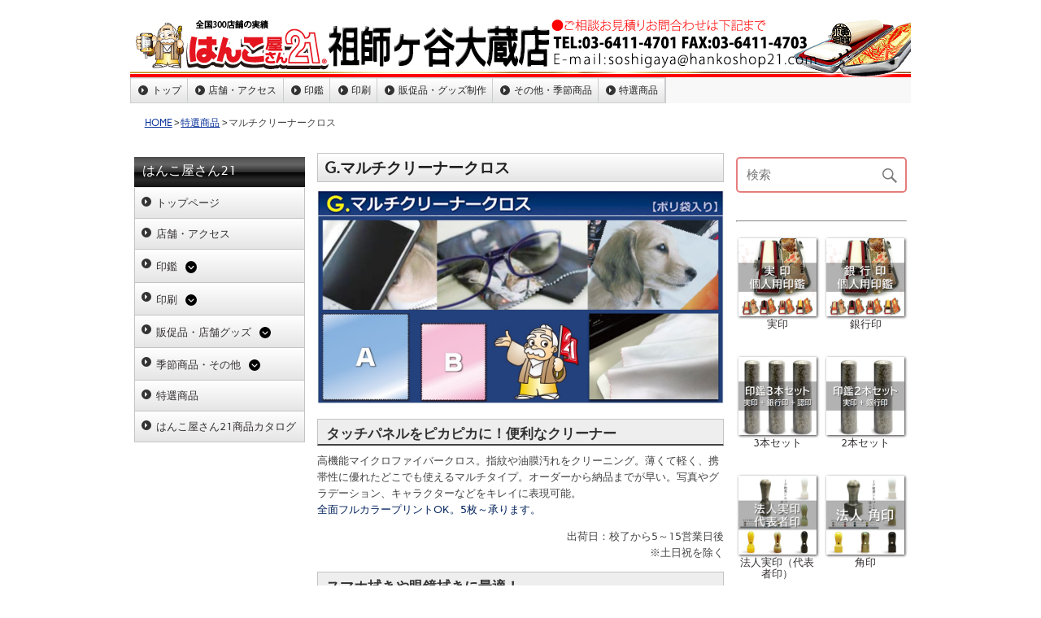

--- FILE ---
content_type: text/html; charset=UTF-8
request_url: https://hankoshop21.com/%E7%89%B9%E9%81%B8%E5%95%86%E5%93%81/cleaning-cloth/
body_size: 12529
content:
<!DOCTYPE html><!-- HTML 5 -->
<html lang="ja">

<head>
<meta charset="UTF-8" />
<meta name="viewport" content="width=device-width, initial-scale=1">
<link rel="profile" href="http://gmpg.org/xfn/11" />
<link rel="pingback" href="https://hankoshop21.com/xmlrpc.php" />

<title>マルチクリーナークロス | はんこ屋さん21祖師ヶ谷大蔵店</title>
<meta name='robots' content='max-image-preview:large' />

<!-- All in One SEO Pack 2.9.1 by Michael Torbert of Semper Fi Web Design[270,312] -->

<script>
  (function(i,s,o,g,r,a,m){i['GoogleAnalyticsObject']=r;i[r]=i[r]||function(){
  (i[r].q=i[r].q||[]).push(arguments)},i[r].l=1*new Date();a=s.createElement(o),
  m=s.getElementsByTagName(o)[0];a.async=1;a.src=g;m.parentNode.insertBefore(a,m)
  })(window,document,'script','https://www.google-analytics.com/analytics.js','ga');

  ga('create', 'UA-90094417-23', 'auto');
  ga('send', 'pageview');

</script>
<link rel="canonical" href="https://hankoshop21.com/特選商品/cleaning-cloth/" />
<!-- /all in one seo pack -->
<link rel='dns-prefetch' href='//kanri.webporte.jp' />
<link rel='dns-prefetch' href='//s.w.org' />
<link rel="alternate" type="application/rss+xml" title="はんこ屋さん21祖師ヶ谷大蔵店 &raquo; フィード" href="https://hankoshop21.com/feed/" />
		<script type="text/javascript">
			window._wpemojiSettings = {"baseUrl":"https:\/\/s.w.org\/images\/core\/emoji\/13.0.1\/72x72\/","ext":".png","svgUrl":"https:\/\/s.w.org\/images\/core\/emoji\/13.0.1\/svg\/","svgExt":".svg","source":{"concatemoji":"https:\/\/hankoshop21.com\/wp-includes\/js\/wp-emoji-release.min.js?ver=5.7.3"}};
			!function(e,a,t){var n,r,o,i=a.createElement("canvas"),p=i.getContext&&i.getContext("2d");function s(e,t){var a=String.fromCharCode;p.clearRect(0,0,i.width,i.height),p.fillText(a.apply(this,e),0,0);e=i.toDataURL();return p.clearRect(0,0,i.width,i.height),p.fillText(a.apply(this,t),0,0),e===i.toDataURL()}function c(e){var t=a.createElement("script");t.src=e,t.defer=t.type="text/javascript",a.getElementsByTagName("head")[0].appendChild(t)}for(o=Array("flag","emoji"),t.supports={everything:!0,everythingExceptFlag:!0},r=0;r<o.length;r++)t.supports[o[r]]=function(e){if(!p||!p.fillText)return!1;switch(p.textBaseline="top",p.font="600 32px Arial",e){case"flag":return s([127987,65039,8205,9895,65039],[127987,65039,8203,9895,65039])?!1:!s([55356,56826,55356,56819],[55356,56826,8203,55356,56819])&&!s([55356,57332,56128,56423,56128,56418,56128,56421,56128,56430,56128,56423,56128,56447],[55356,57332,8203,56128,56423,8203,56128,56418,8203,56128,56421,8203,56128,56430,8203,56128,56423,8203,56128,56447]);case"emoji":return!s([55357,56424,8205,55356,57212],[55357,56424,8203,55356,57212])}return!1}(o[r]),t.supports.everything=t.supports.everything&&t.supports[o[r]],"flag"!==o[r]&&(t.supports.everythingExceptFlag=t.supports.everythingExceptFlag&&t.supports[o[r]]);t.supports.everythingExceptFlag=t.supports.everythingExceptFlag&&!t.supports.flag,t.DOMReady=!1,t.readyCallback=function(){t.DOMReady=!0},t.supports.everything||(n=function(){t.readyCallback()},a.addEventListener?(a.addEventListener("DOMContentLoaded",n,!1),e.addEventListener("load",n,!1)):(e.attachEvent("onload",n),a.attachEvent("onreadystatechange",function(){"complete"===a.readyState&&t.readyCallback()})),(n=t.source||{}).concatemoji?c(n.concatemoji):n.wpemoji&&n.twemoji&&(c(n.twemoji),c(n.wpemoji)))}(window,document,window._wpemojiSettings);
		</script>
		<style type="text/css">
img.wp-smiley,
img.emoji {
	display: inline !important;
	border: none !important;
	box-shadow: none !important;
	height: 1em !important;
	width: 1em !important;
	margin: 0 .07em !important;
	vertical-align: -0.1em !important;
	background: none !important;
	padding: 0 !important;
}
</style>
	<link rel='stylesheet' id='front-page-selector-css'  href='https://hankoshop21.com/wp-content/themes/plus-ec/fpselect.css?ver=1.0' type='text/css' media='all' />
<link rel='stylesheet' id='rubine-custom-fonts-css'  href='https://hankoshop21.com/wp-content/themes/rubine-lite/css/custom-fonts.css?ver=20180413' type='text/css' media='all' />
<link rel='stylesheet' id='wp-block-library-css'  href='https://hankoshop21.com/wp-includes/css/dist/block-library/style.min.css?ver=5.7.3' type='text/css' media='all' />
<link rel='stylesheet' id='contact-form-7-css'  href='https://hankoshop21.com/wp-content/plugins/contact-form-7/includes/css/styles.css?ver=5.0.5' type='text/css' media='all' />
<link rel='stylesheet' id='fancybox-for-wp-css'  href='https://hankoshop21.com/wp-content/plugins/fancybox-for-wordpress/assets/css/fancybox.css?ver=1.3.4' type='text/css' media='all' />
<link rel='stylesheet' id='meteor-slides-css'  href='https://hankoshop21.com/wp-content/plugins/meteor-slides/css/meteor-slides.css?ver=1.0' type='text/css' media='all' />
<link rel='stylesheet' id='parent-style-css'  href='https://hankoshop21.com/wp-content/themes/plus-ec/parent_style.css?ver=1.0' type='text/css' media='all' />
<link rel='stylesheet' id='kanri_css-css'  href='https://kanri.webporte.jp/wp-content/themes/plus/plus.css?ver=1.0.0' type='text/css' media='all' />
<link rel='stylesheet' id='rubine-lite-stylesheet-css'  href='https://hankoshop21.com/wp-content/themes/plus-ec/style.css?ver=1.0.0' type='text/css' media='all' />
<style id='rubine-lite-stylesheet-inline-css' type='text/css'>
.site-description {
	position: absolute;
	clip: rect(1px, 1px, 1px, 1px);
}
</style>
<link rel='stylesheet' id='genericons-css'  href='https://hankoshop21.com/wp-content/themes/rubine-lite/css/genericons/genericons.css?ver=3.4.1' type='text/css' media='all' />
<link rel='stylesheet' id='admin_custom-css'  href='https://hankoshop21.com/wp-content/plugins/insp_event_cal/css/insp_ecal.css?ver=5.7.3' type='text/css' media='all' />
<script type='text/javascript' src='https://hankoshop21.com/wp-includes/js/jquery/jquery.min.js?ver=3.5.1' id='jquery-core-js'></script>
<script type='text/javascript' src='https://hankoshop21.com/wp-includes/js/jquery/jquery-migrate.min.js?ver=3.3.2' id='jquery-migrate-js'></script>
<script type='text/javascript' src='https://hankoshop21.com/wp-content/plugins/fancybox-for-wordpress/assets/js/jquery.fancybox.js?ver=1.3.4' id='fancybox-for-wp-js'></script>
<!--[if lt IE 9]>
<script type='text/javascript' src='https://hankoshop21.com/wp-content/themes/rubine-lite/js/html5shiv.min.js?ver=3.7.3' id='html5shiv-js'></script>
<![endif]-->
<script type='text/javascript' id='rubine-lite-jquery-navigation-js-extra'>
/* <![CDATA[ */
var rubine_navigation_params = {"menuTitle":"Menu"};
/* ]]> */
</script>
<script type='text/javascript' src='https://hankoshop21.com/wp-content/themes/rubine-lite/js/navigation.js?ver=20160719' id='rubine-lite-jquery-navigation-js'></script>
<script type='text/javascript' src='https://hankoshop21.com/wp-content/plugins/insp_event_cal/js/insp_ecal.js?ver=5.7.3' id='insp_ecal_admin-js'></script>
<script type='text/javascript' src='https://hankoshop21.com/wp-content/plugins/meteor-slides/js/jquery.cycle.all.js?ver=5.7.3' id='jquery-cycle-js'></script>
<script type='text/javascript' src='https://hankoshop21.com/wp-content/plugins/meteor-slides/js/jquery.metadata.v2.js?ver=5.7.3' id='jquery-metadata-js'></script>
<script type='text/javascript' src='https://hankoshop21.com/wp-content/plugins/meteor-slides/js/jquery.touchwipe.1.1.1.js?ver=5.7.3' id='jquery-touchwipe-js'></script>
<script type='text/javascript' id='meteorslides-script-js-extra'>
/* <![CDATA[ */
var meteorslidessettings = {"meteorslideshowspeed":"2000","meteorslideshowduration":"5000","meteorslideshowheight":"400","meteorslideshowwidth":"960","meteorslideshowtransition":"fade"};
/* ]]> */
</script>
<script type='text/javascript' src='https://hankoshop21.com/wp-content/plugins/meteor-slides/js/slideshow.js?ver=5.7.3' id='meteorslides-script-js'></script>
<link rel="https://api.w.org/" href="https://hankoshop21.com/wp-json/" /><link rel="alternate" type="application/json" href="https://hankoshop21.com/wp-json/wp/v2/pages/6112" /><link rel="EditURI" type="application/rsd+xml" title="RSD" href="https://hankoshop21.com/xmlrpc.php?rsd" />
<link rel="wlwmanifest" type="application/wlwmanifest+xml" href="https://hankoshop21.com/wp-includes/wlwmanifest.xml" /> 
<meta name="generator" content="WordPress 5.7.3" />
<link rel='shortlink' href='https://hankoshop21.com/?p=6112' />
<link rel="alternate" type="application/json+oembed" href="https://hankoshop21.com/wp-json/oembed/1.0/embed?url=https%3A%2F%2Fhankoshop21.com%2F%25e7%2589%25b9%25e9%2581%25b8%25e5%2595%2586%25e5%2593%2581%2Fcleaning-cloth%2F" />

<!-- Fancybox for WordPress v3.3.3 -->
<style type="text/css">
	.fancybox-slide--image .fancybox-content{background-color: #FFFFFF}div.fancybox-caption{display:none !important;}
	
	img.fancybox-image{border-width:10px;border-color:#FFFFFF;border-style:solid;}
	div.fancybox-bg{background-color:rgba(102,102,102,0.3);opacity:1 !important;}div.fancybox-content{border-color:#FFFFFF}
	div#fancybox-title{background-color:#FFFFFF}
	div.fancybox-content{background-color:#FFFFFF}
	div#fancybox-title-inside{color:#333333}
	
	
	
	div.fancybox-caption p.caption-title{display:inline-block}
	div.fancybox-caption p.caption-title{font-size:14px}
	div.fancybox-caption p.caption-title{color:#333333}
	div.fancybox-caption {color:#333333}div.fancybox-caption p.caption-title {background:#fff; width:auto;padding:10px 30px;}div.fancybox-content p.caption-title{color:#333333;margin: 0;padding: 5px 0;}
</style><script type="text/javascript">
	jQuery(function () {

		var mobileOnly = false;
		
		if (mobileOnly) {
			return;
		}

		jQuery.fn.getTitle = function () { // Copy the title of every IMG tag and add it to its parent A so that fancybox can show titles
			var arr = jQuery("a[data-fancybox]");
									jQuery.each(arr, function() {
										var title = jQuery(this).children("img").attr("title");
										 var caption = jQuery(this).next("figcaption").html();
                                        if(caption && title){jQuery(this).attr("title",title+" " + caption)}else if(title){ jQuery(this).attr("title",title);}else if(caption){jQuery(this).attr("title",caption);}
									});			}

		// Supported file extensions

				var thumbnails = jQuery("a:has(img)").not(".nolightbox").not('.envira-gallery-link').not('.ngg-simplelightbox').filter(function () {
			return /\.(jpe?g|png|gif|mp4|webp|bmp|pdf)(\?[^/]*)*$/i.test(jQuery(this).attr('href'))
		});
		

		// Add data-type iframe for links that are not images or videos.
		var iframeLinks = jQuery('.fancyboxforwp').filter(function () {
			return !/\.(jpe?g|png|gif|mp4|webp|bmp|pdf)(\?[^/]*)*$/i.test(jQuery(this).attr('href'))
		}).filter(function () {
			return !/vimeo|youtube/i.test(jQuery(this).attr('href'))
		});
		iframeLinks.attr({"data-type": "iframe"}).getTitle();

				// Gallery All
		thumbnails.addClass("fancyboxforwp").attr("data-fancybox", "gallery").getTitle();
		iframeLinks.attr({"data-fancybox": "gallery"}).getTitle();

		// Gallery type NONE
		
		// Call fancybox and apply it on any link with a rel atribute that starts with "fancybox", with the options set on the admin panel
		jQuery("a.fancyboxforwp").fancyboxforwp({
			loop: false,
			smallBtn: false,
			zoomOpacity: "auto",
			animationEffect: "fade",
			animationDuration: 500,
			transitionEffect: "fade",
			transitionDuration: "300",
			overlayShow: true,
			overlayOpacity: "0.3",
			titleShow: true,
			titlePosition: "inside",
			keyboard: true,
			showCloseButton: false,
			arrows: true,
			clickContent:false,
			clickSlide: "close",
			mobile: {
				clickContent: function (current, event) {
					return current.type === "image" ? "toggleControls" : false;
				},
				clickSlide: function (current, event) {
					return current.type === "image" ? "close" : "close";
				},
			},
			wheel: false,
			toolbar: true,
			preventCaptionOverlap: true,
			onInit: function() { },			onDeactivate
	: function() { },		beforeClose: function() { },			afterShow: function(instance) { jQuery( ".fancybox-image" ).on("click", function( ){ ( instance.isScaledDown() ) ? instance.scaleToActual() : instance.scaleToFit() }) },				afterClose: function() { },					caption : function( instance, item ) {var title ="";if("undefined" != typeof jQuery(this).context ){var title = jQuery(this).context.title;} else { var title = ("undefined" != typeof jQuery(this).attr("title")) ? jQuery(this).attr("title") : false;}var caption = jQuery(this).data('caption') || '';if ( item.type === 'image' && title.length ) {caption = (caption.length ? caption + '<br />' : '') + '<p class="caption-title">'+title+'</p>' ;}return caption;},
		afterLoad : function( instance, current ) {current.$content.append('<div class=\"fancybox-custom-caption inside-caption\" style=\" position: absolute;left:0;right:0;color:#000;margin:0 auto;bottom:0;text-align:center;background-color:#FFFFFF \">' + current.opts.caption + '</div>');},
			})
		;

			})
</script>
<!-- END Fancybox for WordPress -->
<script type="text/javascript">
	var insp_ecal_ajax = 'https://hankoshop21.com/wp-admin/admin-ajax.php';
</script>
<link rel="stylesheet" href="https://hankoshop21.com/wp-content/plugins/layout-choicer/public_style.css" type="text/css" /><link rel="icon" href="https://hankoshop21.com/wp-content/uploads/2021/11/favicon-180x180.png" sizes="32x32" />
<link rel="icon" href="https://hankoshop21.com/wp-content/uploads/2021/11/favicon-250x250.png" sizes="192x192" />
<link rel="apple-touch-icon" href="https://hankoshop21.com/wp-content/uploads/2021/11/favicon-180x180.png" />
<meta name="msapplication-TileImage" content="https://hankoshop21.com/wp-content/uploads/2021/11/favicon.png" />
		<style type="text/css" id="wp-custom-css">
			.grecaptcha-badge {bottom: 80px !important;}		</style>
		</head>

<body class="page-template-default page page-id-6112 page-child parent-pageid-247">


<div id="wrapper" class="hfeed">

	<div id="header-wrap">

		<div id="topheader-wrap">

			<div id="topheader" class="container clearfix">

				
			</div>

		</div>

		<header id="header" class="container clearfix" role="banner">

		<a href="https://hankoshop21.com" title="はんこ屋さん21祖師ヶ谷大蔵店-HOME" rel="home">
	
			<div id="custom-header-image" class="container">

				
					<img src="https://hankoshop21.com/wp-content/uploads/2022/05/soshigaya_header_top.jpg" srcset="" width="960" height="75" alt="はんこ屋さん21祖師ヶ谷大蔵店">

				
			</div>

				</a>
            <div id="logo" class="">
				
            <p class="site-title"><a href="https://hankoshop21.com/" rel="home">はんこ屋さん21祖師ヶ谷大蔵店</a></p>

	                                    
            </div>


			<div id="header-content" class="clearfix">

			
			</div>

		</header>

	</div>
	
		
	<div id="mainnav-wrap">

		<nav id="mainnav" class="container clearfix" role="navigation">
			<ul id="mainnav-menu" class="main-navigation-menu"><li id="menu-item-6948" class="menu-item menu-item-type-custom menu-item-object-custom menu-item-6948"><a href="/">トップ</a></li>
<li id="menu-item-6949" class="menu-item menu-item-type-custom menu-item-object-custom menu-item-6949"><a href="/店舗・アクセス/">店舗・アクセス</a></li>
<li id="menu-item-6950" class="menu-item menu-item-type-custom menu-item-object-custom menu-item-has-children menu-item-6950"><a href="/inkan/">印鑑</a>
<ul class="sub-menu">
	<li id="menu-item-6951" class="menu-item menu-item-type-custom menu-item-object-custom menu-item-has-children menu-item-6951"><a href="/印鑑個人/">印鑑個人</a>
	<ul class="sub-menu">
		<li id="menu-item-6952" class="menu-item menu-item-type-custom menu-item-object-custom menu-item-6952"><a href="/titanium/">チタン印鑑</a></li>
		<li id="menu-item-6953" class="menu-item menu-item-type-custom menu-item-object-custom menu-item-6953"><a href="/tebori/">手彫り印鑑</a></li>
		<li id="menu-item-6954" class="menu-item menu-item-type-custom menu-item-object-custom menu-item-6954"><a href="/印鑑ケース/">印鑑ケース</a></li>
	</ul>
</li>
	<li id="menu-item-6955" class="menu-item menu-item-type-custom menu-item-object-custom menu-item-has-children menu-item-6955"><a href="/印鑑法人/">印鑑法人</a>
	<ul class="sub-menu">
		<li id="menu-item-6956" class="menu-item menu-item-type-custom menu-item-object-custom menu-item-6956"><a href="/job-stamp/">職業印鑑</a></li>
		<li id="menu-item-6957" class="menu-item menu-item-type-custom menu-item-object-custom menu-item-6957"><a href="/e-stamp/">電子印鑑</a></li>
	</ul>
</li>
	<li id="menu-item-6958" class="menu-item menu-item-type-custom menu-item-object-custom menu-item-has-children menu-item-6958"><a href="/ゴム印/">ゴム印</a>
	<ul class="sub-menu">
		<li id="menu-item-6959" class="menu-item menu-item-type-custom menu-item-object-custom menu-item-6959"><a href="/シャチハタ/">シャチハタ</a></li>
		<li id="menu-item-6960" class="menu-item menu-item-type-custom menu-item-object-custom menu-item-6960"><a href="/浸透印/">浸透印・スタンプ</a></li>
	</ul>
</li>
	<li id="menu-item-6961" class="menu-item menu-item-type-custom menu-item-object-custom menu-item-6961"><a href="/サプライ商品/">サプライ商品</a></li>
</ul>
</li>
<li id="menu-item-6962" class="menu-item menu-item-type-custom menu-item-object-custom menu-item-has-children menu-item-6962"><a href="/printing/">印刷</a>
<ul class="sub-menu">
	<li id="menu-item-6963" class="menu-item menu-item-type-custom menu-item-object-custom menu-item-6963"><a href="/名刺/">名刺</a></li>
	<li id="menu-item-6964" class="menu-item menu-item-type-custom menu-item-object-custom menu-item-6964"><a href="/封筒/">封筒</a></li>
	<li id="menu-item-6965" class="menu-item menu-item-type-custom menu-item-object-custom menu-item-6965"><a href="/伝票/">伝票</a></li>
	<li id="menu-item-6966" class="menu-item menu-item-type-custom menu-item-object-custom menu-item-6966"><a href="/flyer/">チラシ･フライヤー印刷</a></li>
	<li id="menu-item-6967" class="menu-item menu-item-type-custom menu-item-object-custom menu-item-6967"><a href="/hagaki/">ハガキ挨拶状印刷</a></li>
	<li id="menu-item-6986" class="menu-item menu-item-type-custom menu-item-object-custom menu-item-6986"><a href="/nigaoe/">似顔絵サービス</a></li>
</ul>
</li>
<li id="menu-item-6968" class="menu-item menu-item-type-custom menu-item-object-custom menu-item-has-children menu-item-6968"><a href="/goods/">販促品・グッズ制作</a>
<ul class="sub-menu">
	<li id="menu-item-6985" class="menu-item menu-item-type-custom menu-item-object-custom menu-item-6985"><a href="/表札/">表札</a></li>
	<li id="menu-item-6969" class="menu-item menu-item-type-custom menu-item-object-custom menu-item-6969"><a href="/layerboard-sign/">2層板表札</a></li>
	<li id="menu-item-6970" class="menu-item menu-item-type-custom menu-item-object-custom menu-item-has-children menu-item-6970"><a href="/sign/">看板制作サービス</a>
	<ul class="sub-menu">
		<li id="menu-item-6971" class="menu-item menu-item-type-custom menu-item-object-custom menu-item-6971"><a href="/panel/">パネル作成</a></li>
		<li id="menu-item-6972" class="menu-item menu-item-type-custom menu-item-object-custom menu-item-6972"><a href="/sheet/">シート作成</a></li>
		<li id="menu-item-6973" class="menu-item menu-item-type-custom menu-item-object-custom menu-item-6973"><a href="/stand-sign/">スタンド看板</a></li>
	</ul>
</li>
	<li id="menu-item-6975" class="menu-item menu-item-type-custom menu-item-object-custom menu-item-has-children menu-item-6975"><a href="/construction/">建設工事用ツール</a>
	<ul class="sub-menu">
		<li id="menu-item-6974" class="menu-item menu-item-type-custom menu-item-object-custom menu-item-6974"><a href="/permit/">許可票・登録票</a></li>
	</ul>
</li>
	<li id="menu-item-6976" class="menu-item menu-item-type-custom menu-item-object-custom menu-item-6976"><a href="/kobutsu/">古物商プレート</a></li>
	<li id="menu-item-6977" class="menu-item menu-item-type-custom menu-item-object-custom menu-item-6977"><a href="/pvc-card/">カードプリント</a></li>
	<li id="menu-item-6978" class="menu-item menu-item-type-custom menu-item-object-custom menu-item-6978"><a href="/clearholder/">クリアホルダー</a></li>
	<li id="menu-item-7105" class="menu-item menu-item-type-post_type menu-item-object-page menu-item-has-children menu-item-7105"><a href="https://hankoshop21.com/%e7%89%b9%e9%81%b8%e5%95%86%e5%93%81/goods/wearprint/">ウェアプリント</a>
	<ul class="sub-menu">
		<li id="menu-item-6979" class="menu-item menu-item-type-custom menu-item-object-custom menu-item-6979"><a href="/wear/">Tシャツプリント</a></li>
		<li id="menu-item-6982" class="menu-item menu-item-type-custom menu-item-object-custom menu-item-6982"><a href="/long-t/">長袖Tシャツ</a></li>
		<li id="menu-item-6980" class="menu-item menu-item-type-custom menu-item-object-custom menu-item-6980"><a href="/dty-t/">ドライTシャツ</a></li>
		<li id="menu-item-6981" class="menu-item menu-item-type-custom menu-item-object-custom menu-item-6981"><a href="/polo/">ドライカノコポロ</a></li>
		<li id="menu-item-6983" class="menu-item menu-item-type-custom menu-item-object-custom menu-item-6983"><a href="/sweat-shirt/">トレーナー</a></li>
		<li id="menu-item-6984" class="menu-item menu-item-type-custom menu-item-object-custom menu-item-6984"><a href="/pull-hoodie/">Wフードプルパーカー</a></li>
		<li id="menu-item-6987" class="menu-item menu-item-type-custom menu-item-object-custom menu-item-6987"><a href="/zip-hoodie/">Wフードジップパーカー</a></li>
		<li id="menu-item-6988" class="menu-item menu-item-type-custom menu-item-object-custom menu-item-6988"><a href="/dry-bibs/">ドライメッシュビブス</a></li>
		<li id="menu-item-7107" class="menu-item menu-item-type-post_type menu-item-object-page menu-item-7107"><a href="https://hankoshop21.com/%e7%89%b9%e9%81%b8%e5%95%86%e5%93%81/goods/wearprint/jacket/">ブルゾン シルクプリント</a></li>
		<li id="menu-item-7106" class="menu-item menu-item-type-post_type menu-item-object-page menu-item-7106"><a href="https://hankoshop21.com/%e7%89%b9%e9%81%b8%e5%95%86%e5%93%81/goods/wearprint/apron/">エプロン シルクプリント</a></li>
	</ul>
</li>
	<li id="menu-item-6989" class="menu-item menu-item-type-custom menu-item-object-custom menu-item-has-children menu-item-6989"><a href="/towel/">オリジナルタオル</a>
	<ul class="sub-menu">
		<li id="menu-item-6990" class="menu-item menu-item-type-custom menu-item-object-custom menu-item-6990"><a href="/4cp-towel/">今治産シャーリングフルカラープリント</a></li>
		<li id="menu-item-6991" class="menu-item menu-item-type-custom menu-item-object-custom menu-item-6991"><a href="/1color-towel/">ライトシャーリング</a></li>
		<li id="menu-item-6992" class="menu-item menu-item-type-custom menu-item-object-custom menu-item-6992"><a href="/1cff-towel/">ライトシャーリング全面プリント</a></li>
		<li id="menu-item-6993" class="menu-item menu-item-type-custom menu-item-object-custom menu-item-6993"><a href="/jacquard-towel/">ジャガード</a></li>
		<li id="menu-item-6994" class="menu-item menu-item-type-custom menu-item-object-custom menu-item-6994"><a href="/microfiber-towel/">超吸水タオル</a></li>
		<li id="menu-item-6995" class="menu-item menu-item-type-custom menu-item-object-custom menu-item-6995"><a href="/japanese-towel/">日本手ぬぐい</a></li>
		<li id="menu-item-6996" class="menu-item menu-item-type-custom menu-item-object-custom menu-item-6996"><a href="/cleaning-cloth/">マルチクリーナークロス</a></li>
		<li id="menu-item-6997" class="menu-item menu-item-type-custom menu-item-object-custom menu-item-6997"><a href="/name-towel/">名入れタオル</a></li>
	</ul>
</li>
	<li id="menu-item-7004" class="menu-item menu-item-type-custom menu-item-object-custom menu-item-7004"><a href="/flag/">のぼり</a></li>
	<li id="menu-item-7001" class="menu-item menu-item-type-custom menu-item-object-custom menu-item-7001"><a href="/emblem/">社章</a></li>
	<li id="menu-item-7002" class="menu-item menu-item-type-custom menu-item-object-custom menu-item-7002"><a href="/engraving/">彫刻名札</a></li>
	<li id="menu-item-7003" class="menu-item menu-item-type-custom menu-item-object-custom menu-item-7003"><a href="/printedplate/">プリント名札</a></li>
	<li id="menu-item-7005" class="menu-item menu-item-type-custom menu-item-object-custom menu-item-7005"><a href="/pen/">名入れボールペン</a></li>
	<li id="menu-item-7006" class="menu-item menu-item-type-custom menu-item-object-custom menu-item-7006"><a href="/memopad/">名入れメモ帳</a></li>
	<li id="menu-item-6998" class="menu-item menu-item-type-custom menu-item-object-custom menu-item-6998"><a href="/lighter/">名入れライター</a></li>
	<li id="menu-item-6999" class="menu-item menu-item-type-custom menu-item-object-custom menu-item-6999"><a href="/chopstick_bag/">箸袋</a></li>
	<li id="menu-item-7000" class="menu-item menu-item-type-custom menu-item-object-custom menu-item-7000"><a href="/coaster/">コースター</a></li>
	<li id="menu-item-7019" class="menu-item menu-item-type-custom menu-item-object-custom menu-item-7019"><a href="/napkin/">ナプキン</a></li>
	<li id="menu-item-7045" class="menu-item menu-item-type-post_type menu-item-object-page menu-item-7045"><a href="https://hankoshop21.com/%e7%89%b9%e9%81%b8%e5%95%86%e5%93%81/towelette/">名入れおしぼり（使い捨てタイプ）</a></li>
	<li id="menu-item-7018" class="menu-item menu-item-type-custom menu-item-object-custom menu-item-7018"><a href="/tissue/">ポケットティッシュ</a></li>
</ul>
</li>
<li id="menu-item-7007" class="menu-item menu-item-type-custom menu-item-object-custom menu-item-has-children menu-item-7007"><a href="/others/">その他・季節商品</a>
<ul class="sub-menu">
	<li id="menu-item-7008" class="menu-item menu-item-type-custom menu-item-object-custom menu-item-has-children menu-item-7008"><a href="/nenga/">年賀状印刷</a>
	<ul class="sub-menu">
		<li id="menu-item-7009" class="menu-item menu-item-type-custom menu-item-object-custom menu-item-7009"><a href="/mochu/">喪中・寒中見舞い</a></li>
		<li id="menu-item-7010" class="menu-item menu-item-type-custom menu-item-object-custom menu-item-7010"><a href="/mimai/">暑中見舞い</a></li>
	</ul>
</li>
	<li id="menu-item-7011" class="menu-item menu-item-type-custom menu-item-object-custom menu-item-7011"><a href="/カレンダー/">カレンダー</a></li>
	<li id="menu-item-7012" class="menu-item menu-item-type-custom menu-item-object-custom menu-item-7012"><a href="/uchiwa/">うちわ</a></li>
	<li id="menu-item-7016" class="menu-item menu-item-type-custom menu-item-object-custom menu-item-7016"><a href="/porch/">ポーチ</a></li>
	<li id="menu-item-7017" class="menu-item menu-item-type-custom menu-item-object-custom menu-item-7017"><a href="/smapri/">フォトスタンド</a></li>
	<li id="menu-item-7128" class="menu-item menu-item-type-post_type menu-item-object-page menu-item-7128"><a href="https://hankoshop21.com/%e7%89%b9%e9%81%b8%e5%95%86%e5%93%81/numberplate/">ナンバープレートキーホルダー</a></li>
	<li id="menu-item-7126" class="menu-item menu-item-type-post_type menu-item-object-page menu-item-7126"><a href="https://hankoshop21.com/%e7%89%b9%e9%81%b8%e5%95%86%e5%93%81/ledcharm/">LEDチャームキーホルダー</a></li>
	<li id="menu-item-7014" class="menu-item menu-item-type-custom menu-item-object-custom menu-item-7014"><a href="/video/">動画制作サービス</a></li>
	<li id="menu-item-7013" class="menu-item menu-item-type-custom menu-item-object-custom menu-item-7013"><a href="https://newplus.webporte.jp/">ホームページ制作</a></li>
	<li id="menu-item-7127" class="menu-item menu-item-type-post_type menu-item-object-page menu-item-7127"><a href="https://hankoshop21.com/%e7%89%b9%e9%81%b8%e5%95%86%e5%93%81/webad/">ウェブ広告運用代行サービス</a></li>
</ul>
</li>
<li id="menu-item-7015" class="menu-item menu-item-type-custom menu-item-object-custom menu-item-7015"><a href="/特選商品/">特選商品</a></li>
</ul>		</nav>

	</div>
	<div id="breadcrumb" class="clearfix"><ul><li><a href="https://hankoshop21.com/">HOME</a></li><li>&gt;</li><li><a href="https://hankoshop21.com/%e7%89%b9%e9%81%b8%e5%95%86%e5%93%81/">特選商品</a></li><li>&gt;</li><li>マルチクリーナークロス</li></ul></div>    
	<div id="wrap" class="container clearfix">

        <section id='sidebar-left'><aside id="wysiwyg_widgets_widget-4" class="widget widget_wysiwyg_widgets_widget"><style>
  .sub-menu {
      display: none;
      list-style: none;
      padding-left: 20px;
      padding-top: 5px;
  }
  .toggle-button {
      cursor: pointer;
      margin-left: 10px;
      margin-top: 5px;
      display: inline-block;
      width: 16px;
      height: 16px;
      vertical-align: bottom;
  }
  .toggle-button svg {
      width: 90%;
      height: 90%;
  }
</style>
<h2 class="widgettitle">はんこ屋さん21</h2>
<ul class="menu">
<li class="menu-item"><a href="/">トップページ</a></li>
<li class="menu-item menu-item-type-post_type"><a href="/home/店舗・アクセス/" aria-current="page">店舗・アクセス</a></li>
<li class="menu-item menu-item-type-post_type menu-item-object-page">
      <a href="/inkan/">印鑑</a><span class="toggle-button"><svg xmlns="http://www.w3.org/2000/svg" viewBox="0 0 512 512"><path d="M256 0a256 256 0 1 0 0 512A256 256 0 1 0 256 0zM135 241c-9.4-9.4-9.4-24.6 0-33.9s24.6-9.4 33.9 0l87 87 87-87c9.4-9.4 24.6-9.4 33.9 0s9.4 24.6 0 33.9L273 345c-9.4 9.4-24.6 9.4-33.9 0L135 241z"/></svg></span></p>
<ul class="sub-menu">
<li><a href="/印鑑個人/">印鑑個人</a><span class="toggle-button"><svg xmlns="http://www.w3.org/2000/svg" viewBox="0 0 512 512"><path d="M256 0a256 256 0 1 0 0 512A256 256 0 1 0 256 0zM135 241c-9.4-9.4-9.4-24.6 0-33.9s24.6-9.4 33.9 0l87 87 87-87c9.4-9.4 24.6-9.4 33.9 0s9.4 24.6 0 33.9L273 345c-9.4 9.4-24.6 9.4-33.9 0L135 241z"/></svg></span>
<ul class="sub-menu">
<li>&#8211;&nbsp;<a href="/titanium/">チタン印鑑</a></li>
<li>&#8211;&nbsp;<a href="/tebori/">手彫り印鑑</a></li>
<li>&#8211;&nbsp;<a href="/印鑑ケース/">印鑑ケース</a></li>
</ul>
</li>
<li><a href="/inkan/印鑑法人/">印鑑法人</a><span class="toggle-button"><svg xmlns="http://www.w3.org/2000/svg" viewBox="0 0 512 512"><path d="M256 0a256 256 0 1 0 0 512A256 256 0 1 0 256 0zM135 241c-9.4-9.4-9.4-24.6 0-33.9s24.6-9.4 33.9 0l87 87 87-87c9.4-9.4 24.6-9.4 33.9 0s9.4 24.6 0 33.9L273 345c-9.4 9.4-24.6 9.4-33.9 0L135 241z"/></svg></span>
<ul class="sub-menu">
<li>&#8211;&nbsp;<a href="/job-stamp/">職業印鑑</a></li>
<li>&#8211;&nbsp;<a href="/e-stamp/">電子印鑑</a></li>
</ul>
</li>
<li><a href="/ゴム印/">ゴム印</a></li>
<li><a href="/シャチハタ/">シャチハタ</a></li>
<li><a href="/浸透印/">浸透印･スタンプ(ブラザースタンプクリエイター)</a></li>
<li><a href="/サプライ商品/">サプライ商品</a></li>
</ul>
</li>
<li><a href="/printing/">印刷</a><span class="toggle-button"><svg xmlns="http://www.w3.org/2000/svg" viewBox="0 0 512 512"><path d="M256 0a256 256 0 1 0 0 512A256 256 0 1 0 256 0zM135 241c-9.4-9.4-9.4-24.6 0-33.9s24.6-9.4 33.9 0l87 87 87-87c9.4-9.4 24.6-9.4 33.9 0s9.4 24.6 0 33.9L273 345c-9.4 9.4-24.6 9.4-33.9 0L135 241z"/></svg></span>
<ul class="sub-menu">
<li><a href="/名刺/">名刺</a></li>
<li><a href="/封筒/">封筒</a></li>
<li><a href="/伝票/">伝票</a></li>
<li><a href="/flyer/">チラシ･フライヤー印刷</a></li>
<li><a href="/hagaki/">ハガキ･挨拶状印刷</a></li>
</ul>
</li>
<li><a href="/goods/">販促品・店舗グッズ</a><span class="toggle-button"><svg xmlns="http://www.w3.org/2000/svg" viewBox="0 0 512 512"><path d="M256 0a256 256 0 1 0 0 512A256 256 0 1 0 256 0zM135 241c-9.4-9.4-9.4-24.6 0-33.9s24.6-9.4 33.9 0l87 87 87-87c9.4-9.4 24.6-9.4 33.9 0s9.4 24.6 0 33.9L273 345c-9.4 9.4-24.6 9.4-33.9 0L135 241z"/></svg></span>
<ul class="sub-menu">
<li><a href="/wearprint/">ウェアプリント</a><span class="toggle-button"><svg xmlns="http://www.w3.org/2000/svg" viewBox="0 0 512 512"><path d="M256 0a256 256 0 1 0 0 512A256 256 0 1 0 256 0zM135 241c-9.4-9.4-9.4-24.6 0-33.9s24.6-9.4 33.9 0l87 87 87-87c9.4-9.4 24.6-9.4 33.9 0s9.4 24.6 0 33.9L273 345c-9.4 9.4-24.6 9.4-33.9 0L135 241z"/></svg></span>
<ul class="sub-menu">
<li>&#8211;&nbsp;<a href="/wear/">Tシャツプリント</a>
<li>&#8211;&nbsp;<a href="/dty-t/">ドライTシャツプリント</a></li>
<li>&#8211;&nbsp;<a href="/long-t/">長袖Tシャツプリント</a></li>
<li>&#8211;&nbsp;<a href="/polo/">ドライカノコポロシャツプリント</a></li>
<li>&#8211;&nbsp;<a href="/sweat-shirt/">トレーナープリント</a></li>
<li>&#8211;&nbsp;<a href="/pull-hoodie/">Wフードプルパーカープリント</a></li>
<li>&#8211;&nbsp;<a href="/zip-hoodie/">Wフードジップパーカープリント</a></li>
<li>&#8211;&nbsp;<a href="/dry-bibs/">ドライメッシュビブスプリント</a></li>
<li>&#8211;&nbsp;<a href="/jacket/">ブルゾンプリント</a></li>
<li>&#8211;&nbsp;<a href="/apron/">エプロンプリント</a></li>
</ul>
</li>
<li><a href="/towel/">オリジナルタオル</a><span class="toggle-button"><svg xmlns="http://www.w3.org/2000/svg" viewBox="0 0 512 512"><path d="M256 0a256 256 0 1 0 0 512A256 256 0 1 0 256 0zM135 241c-9.4-9.4-9.4-24.6 0-33.9s24.6-9.4 33.9 0l87 87 87-87c9.4-9.4 24.6-9.4 33.9 0s9.4 24.6 0 33.9L273 345c-9.4 9.4-24.6 9.4-33.9 0L135 241z"/></svg></span>
<ul class="sub-menu">
<li>&#8211;&nbsp;<a href="/4cp-towel/">今治産シャーリングタオル フルカラープリント</a></li>
<li>&#8211;&nbsp;<a href="/1color-towel/">ライトシャーリングタオル</a></li>
<li>&#8211;&nbsp;<a href="/1cff-towel/">ライトシャーリングタオル 全面プリント</a></li>
<li>&#8211;&nbsp;<a href="/jacquard-towel/">ジャガードタオル</a></li>
<li>&#8211;&nbsp;<a href="/microfiber-towel/">超吸水タオル</a></li>
<li>&#8211;&nbsp;<a href="/japanese-towel/">日本手ぬぐい</a></li>
<li>&#8211;&nbsp;<a href="/cleaning-cloth/">マルチクリーナークロス</a></li>
<li>&#8211;&nbsp;<a href="/name-towel/">名入れタオル</a></li>
<li>&#8211;&nbsp;<a href="/cooling-towel/">冷感タオル</a></li>
<li>&#8211;&nbsp;<a href="/ecospeed-towel/">エコスピードフルカラープリント</a></li>
</ul>
</li>
<li><a href="/sign/">看板制作サービス</a><span class="toggle-button"><svg xmlns="http://www.w3.org/2000/svg" viewBox="0 0 512 512"><path d="M256 0a256 256 0 1 0 0 512A256 256 0 1 0 256 0zM135 241c-9.4-9.4-9.4-24.6 0-33.9s24.6-9.4 33.9 0l87 87 87-87c9.4-9.4 24.6-9.4 33.9 0s9.4 24.6 0 33.9L273 345c-9.4 9.4-24.6 9.4-33.9 0L135 241z"/></svg></span>
<ul class="sub-menu">
<li>&#8211;&nbsp;<a href="/panel/">パネル作成</a></li>
<li>&#8211;&nbsp;<a href="/sheet/">シート作成</a></li>
<li>&#8211;&nbsp;<a href="/stand-sign/">スタンド看板</a></li>
</ul>
</li>
<li><a href="/construction/">建設工事用ツール</a><span class="toggle-button"><svg xmlns="http://www.w3.org/2000/svg" viewBox="0 0 512 512"><path d="M256 0a256 256 0 1 0 0 512A256 256 0 1 0 256 0zM135 241c-9.4-9.4-9.4-24.6 0-33.9s24.6-9.4 33.9 0l87 87 87-87c9.4-9.4 24.6-9.4 33.9 0s9.4 24.6 0 33.9L273 345c-9.4 9.4-24.6 9.4-33.9 0L135 241z"/></svg></span>
<ul class="sub-menu">
<li>&#8211;&nbsp;<a href="/permit/">許可票パネル</a></li>
</ul>
</li>
<li><a href="/kobutsu/">古物商プレート</a></li>
<li><a href="/goods/pvc-card/">カードプリント</a></li>
<li><a href="/goods/clearholder/">クリアホルダー</a></li>
<li><a href="/mask/">オリジナルマスク</a></li>
<li><a href="/flag/">のぼり</a></li>
<li><a href="/emblem/">社章</a></li>
<li><a href="/engraving/">彫刻名札</a></li>
<li><a href="/printedplate/">プリント名札</a></li>
<li><a href="/pen/">名入れ文具</a></li>
<li><a href="/memopad/">名入れメモ帳</a></li>
<li><a href="/lighter/">名入れライター</a></li>
<li><a href="/chopstick_bag/">箸袋</a></li>
<li><a href="/coaster/">コースター</a></li>
<li><a href="/tissue/">ポケットティッシュ</a></li>
<li><a href="/napkin/">ナプキン</a></li>
<li><a href="/towelette/">おしぼり</a></li>
</ul>
</li>
<li><a href="/others/">季節商品・その他</a><span class="toggle-button"><svg xmlns="http://www.w3.org/2000/svg" viewBox="0 0 512 512"><path d="M256 0a256 256 0 1 0 0 512A256 256 0 1 0 256 0zM135 241c-9.4-9.4-9.4-24.6 0-33.9s24.6-9.4 33.9 0l87 87 87-87c9.4-9.4 24.6-9.4 33.9 0s9.4 24.6 0 33.9L273 345c-9.4 9.4-24.6 9.4-33.9 0L135 241z"/></svg></span>
<ul class="sub-menu">
<li><a href="/nenga/">年賀状</a></li>
<li><a href="/mochu/">喪中・寒中はがき</a></li>
<li><a href="/mimai/">暑中・残暑見舞い</a></li>
<li><a href="/カレンダー/">カレンダー</a></li>
<li><a href="/uchiwa/">うちわ</a></li>
<li><a href="/nigaoe/">似顔絵サービス</a></li>
<li><a href="/porch/">ポーチ</a></li>
<li><a href="/acrylic-stand/">アクリルプリントスタンド</a></li>
<li><a href="/表札/">表札</a></li>
<li><a href="/layerboard-sign/">2層板表札｜彫刻プレート</a></li>
<li><a href="/numberplate/">ナンバープレートキーホルダー</a></li>
<li><a href="/ledcharm/">LEDチャームキーホルダー</a></li>
<li><a href="/video/">動画制作サービス</a></li>
<li><a href="https://newplus.webporte.jp/" target="_blank">ホームページ制作サービス</a></li>
<li><a href="/webad/">ウェブ広告運用代行サービス</a></li>
</ul>
</li>
<li><a href="/特選商品/">特選商品</a></li>
<li><a href="https://hanko21.actibookone.com/" target="_blank">はんこ屋さん21商品カタログ</a></li>
</ul>
<p><script src="https://code.jquery.com/jquery-3.6.0.min.js"></script><br />
<script>
  jQuery(function($){
      $('.toggle-button').on('click', function(e){
          e.preventDefault();
          $(this).siblings('.sub-menu').slideToggle();
      });
  });
</script></p>
<!-- Widget by WYSIWYG Widgets v2.3.8 - https://wordpress.org/plugins/wysiwyg-widgets/ -->
<!-- / WYSIWYG Widgets --></aside></section>		
		<section id="content" class="primary" role="main">
		
		
	<div id="post-6112" class="post-6112 page type-page status-publish hentry">


		<div class="entry clearfix">
			<h2 class="LC_PageTitle ItemList">G.マルチクリーナークロス</h2>
<p><img decoding="async" src="https://kanri.webporte.jp/wp-content/uploads/towel_type_g_main.jpg" alt="towel_type_g_main.jpg" width="500" height="auto"></p>
<section>
<h3 class="LC_PageTitle ItemList">タッチパネルをピカピカに！便利なクリーナー</h3>
<p>高機能マイクロファイバークロス。指紋や油膜汚れをクリーニング。薄くて軽く、携帯性に優れたどこでも使えるマルチタイプ。オーダーから納品までが早い。写真やグラデーション、キャラクターなどをキレイに表現可能。<br />
<span style="color: #00215b;">全面フルカラープリントOK。5枚～承ります。</span></p>
<p style="text-align: right;">出荷日：校了から5～15営業日後<br />
※土日祝を除く</p>
</section>
<section>
<h3 class="LC_PageTitle ItemList">スマホ拭きや眼鏡拭きに最適！</h3>
<p style="text-align: center;"><img decoding="async" src="https://kanri.webporte.jp/wp-content/uploads/towel_type_g_img1.jpg" alt="towel_type_g_img1.jpg" width="100%" height="auto"></p>
<div style="display: grid; grid-template-columns: repeat(auto-fill, minmax(240px, 1fr)); gap: 20px;">
<div>
<h3 class="LC_PageTitle ItemList">昇華転写プリント</h3>
<div style="display: grid; grid-template-columns: 1fr 1fr; gap: 10px; text-align: center;">
<div>
<img decoding="async" src="https://kanri.webporte.jp/wp-content/uploads/towel_type_g_point1.jpg" alt="towel_type_g_point1.jpg" width="200" height="auto" style="margin-left: 5px; margin-top: 5px;"><br />
光沢のある白生地
</div>
<div>
<img decoding="async" src="https://kanri.webporte.jp/wp-content/uploads/towel_type_g_point2.jpg" alt="towel_type_g_point2.jpg" width="200" height="auto">
</div>
</div>
<p>片面フルカラーで、写真やグラデーション、細かいデザインなど、綺麗に表現できます。
</p></div>
<div>
<h3 class="LC_PageTitle ItemList">本体の特徴</h3>
<p style="color: #00215b;">
<span style="font-size: 16px; font-weight:bold;">●素材</span><br />
高機能マイクロファイバー糸を使用。<br />
<span style="font-size: 16px; font-weight:bold;">●表現性</span><br />
熱で糸の中まで染色するため、発色性が高く洗濯にも強い。<br />
<span style="font-size: 16px; font-weight:bold;">●洗浄力</span><br />
角形の繊維が微細な凹凸まで入り込み、汚れを掻き出します。<br />
<span style="font-size: 16px; font-weight:bold;">●吸水力</span><br />
ミクロの隙間に毛細管現象を利用して水分を高速吸収。<br />
<span style="font-size: 16px; font-weight:bold;">●携帯性</span><br />
素材が薄く、軽量でコンパクト。
</p>
</div>
</div>
<h3 class="LC_PageTitle ItemList">1枚ずつPP袋包装納品</h3>
<div style="display: grid; grid-template-columns: repeat(auto-fill, minmax(240px, 1fr)); gap: 20px;">
<div>
<img decoding="async" src="https://kanri.webporte.jp/wp-content/uploads/towel_type_g_point3.jpg" alt="towel_type_g_point3.jpg" width="100%" height="auto" style="margin-top: 5px;">
</div>
<div>
1枚ずつPP袋で包装して納品いたします。<br />
台紙をつけることも可能です。<br />
プラス@10円(税込)<br />
※@は単価表記です。<br />
<span style="color: #ef5f6a;">※台紙には説明書きが印刷されております。</span>
</div>
</div>
</section>
<section>
<h3 class="LC_PageTitle ItemList">本体サイズ</h3>
<div style="display: grid; grid-template-columns: repeat(auto-fit, minmax(240px, 1fr)); gap: 20px;">
<div>
<span style="font-size: 24px; color: #5877ba; font-weight: bold; margin-left: 5px;">Aタイプ</span><br />
<span style="color: #00215b; margin-left: 5px;"><strong>マルチクリーナークロスA</strong> [27-A]</span><br />
<span style="margin-left: 5px;">サイズ：約20×20cm [約12g]</span><br />
<a href="https://kanri.webporte.jp/wp-content/uploads/towel_type_g_size1.jpg"><img decoding="async" src="https://kanri.webporte.jp/wp-content/uploads/towel_type_g_size1.jpg" alt="towel_type_g_size1.jpg" width="240" height="auto" style="margin-bottom: 5px;"></a>
</div>
<div>
<span style="font-size: 24px; color: #ea65a1; font-weight: bold; margin-left: 5px;">Bタイプ</span><br />
<span style="color: #00215b; margin-left: 5px;"><strong>マルチクリーナークロスB</strong> [27-B]</span><br />
<span style="margin-left: 5px;">サイズ：約18×15cm [約8g]</span><br />
<a href="https://kanri.webporte.jp/wp-content/uploads/towel_type_g_size2.jpg"><img decoding="async" src="https://kanri.webporte.jp/wp-content/uploads/towel_type_g_size2.jpg" alt="towel_type_g_size2.jpg" width="180" height="auto" style="margin-bottom: 5px;"></a>
</div>
</div>
<p>[本体：海外製]　[プリント：日本]<br />
[素材：ポリエステル80％・ナイロン20％]<br />
</section>
<section>
<h3 class="LC_PageTitle ItemList" id="price">販売価格　個別PP袋入り</h3>
<p><span style="color: #00215b;">版下作成(データ作成)2,200円(税込)～</span></p>
<p style="text-align: center;"><a href="https://kanri.webporte.jp/wp-content/uploads/towel_type_g_price1_202410.jpg"><img decoding="async" src="https://kanri.webporte.jp/wp-content/uploads/towel_type_g_price1_202410.jpg" alt="towel_type_g_price1_202410.jpg" width="100%" height="auto"></a></p>
<p><span style="color: #00215b;">※501枚以上の場合は別途お見積りとなります。<br />
※両面印刷はできません。</span></p>
<p>※掲載写真と実際の商品の色味が多少異なります。<br />
</section>
<section>
<h2 class="LC_PageTitle ItemList">関連商品</h2>
<div style="display: grid; grid-template-columns: repeat(auto-fill, minmax(150px, 1fr)); column-gap: 10px;">
<div>
<p style="text-align: center;"><a href="/4cp-towel/"><img decoding="async" src="https://kanri.webporte.jp/wp-content/uploads/towel_type_a.jpg" alt="towel_type_a.jpg" style="box-shadow: 1px 1px 2px;" width="100%" height="auto"><br />
A.今治産シャーリング<br />タオル</a></p>
</div>
<div>
<p style="text-align: center;"><a href="/1color-towel/"><img decoding="async" src="https://kanri.webporte.jp/wp-content/uploads/towel_type_b.jpg" alt="towel_type_a.jpg" style="box-shadow: 1px 1px 2px;" width="100%" height="auto"><br />
B.ライトシャーリング<br />タオル</a></p>
</div>
<div>
<p style="text-align: center;"><a href="/1cff-towel/"><img decoding="async" src="https://kanri.webporte.jp/wp-content/uploads/towel_type_c.jpg" alt="towel_type_a.jpg" style="box-shadow: 1px 1px 2px;" width="100%" height="auto"><br />
C.ライトシャーリング<br />タオル全面プリント</a></p>
</div>
<div>
<p style="text-align: center;"><a href="/jacquard-towel/"><img decoding="async" src="https://kanri.webporte.jp/wp-content/uploads/towel_type_d.jpg" alt="towel_type_a.jpg" style="box-shadow: 1px 1px 2px;" width="100%" height="auto"><br />
D.凸凹ジャガードタオル</a></p>
</div>
<div>
<p style="text-align: center;"><a href="/microfiber-towel/"><img decoding="async" src="https://kanri.webporte.jp/wp-content/uploads/towel_type_e.jpg" alt="towel_type_a.jpg" style="box-shadow: 1px 1px 2px;" width="100%" height="auto"><br />
E.超吸水タオル</a></p>
</div>
<div>
<p style="text-align: center;"><a href="/japanese-towel/"><img decoding="async" src="https://kanri.webporte.jp/wp-content/uploads/towel_type_f.jpg" alt="towel_type_a.jpg" style="box-shadow: 1px 1px 2px;" width="100%" height="auto"><br />
F.日本手ぬぐい</a></p>
</div>
<div>
<p style="text-align: center;"><a href="/name-towel/"><img decoding="async" src="https://kanri.webporte.jp/wp-content/uploads/towel_type_h.jpg" alt="towel_type_a.jpg" style="box-shadow: 1px 1px 2px;" width="100%" height="auto"><br />
お手軽.名入れタオル</a></p>
</div>
<div>
<p style="text-align: center;"><a href="/cooling-towel/"><img decoding="async" src="https://kanri.webporte.jp/wp-content/uploads/towel_type_i.jpg" alt="冷感タオル" style="box-shadow: 1px 1px 3px;" width="100%" height="auto" /><br />
I.冷感タオル</a></p>
</div>
<div>
<p style="text-align: center;"><a href="/ecospeed-towel/"><img decoding="async" src="https://kanri.webporte.jp/wp-content/uploads/towel_type_j.jpg" alt="エコスピードフルカラープリント" style="box-shadow: 1px 1px 3px;" width="100%" height="auto" /><br />
J.エコスピード<br />フルカラープリント</a></p>
</div>
</div>
</section>
<hr>
<p style="text-align: right; font-size: x-small;">このページに掲載の価格等の情報は2024年10月時点のものです。<br />
商品の仕様、価格などが予告なく変更する場合がありますのでご了承ください。</p>

		
		</div>
		
	</div>		
				
		</section>
		
		
	<section id="sidebar" class="secondary clearfix" role="complementary">
				<div id="search">
					
	<form role="search" method="get" class="search-form" action="https://hankoshop21.com/">
		<label>
			<span class="screen-reader-text">Search for:</span>
			<input type="search" class="search-field" placeholder="検索" value="" name="s">
		</label>
		<button type="submit" class="search-submit">
			<span class="genericon-search"></span>
		</button>
	</form>

			</div>
		

		<aside id="wysiwyg_widgets_widget-3" class="widget widget_wysiwyg_widgets_widget"><section style="padding: 1em 0em;">
<hr />
<div style="display: grid; grid-template-columns: 1fr 1fr; gap:0.5em; font-size:small;">
<div>
<p style="text-align: center; margin: 1em 0em;"><a href="https://hanko21.shop/collections/personal-inkan-jitsuin" target="_blank" rel="noopener noreferrer"><img decoding="async" src="https://hanko21.shop/cdn/shop/collections/collection_kojin_jitsu_254x254.jpg?v=1686129537" alt="実印" loading="lazy" style="box-shadow: 1px 1px 3px;" width="95%" height="auto" /><br />
実印</a></p>
</div>
<div>
<p style="text-align: center; margin: 1em 0em;"><a href="https://hanko21.shop/collections/personal-inkan-ginko" target="_blank" rel="noopener noreferrer"><img decoding="async" src="https://hanko21.shop/cdn/shop/collections/collection_kojin_ginko_254x254.jpg?v=1686129674" alt="銀行印" loading="lazy" style="box-shadow: 1px 1px 3px;" width="95%" height="auto" /><br />
銀行印</a></p>
</div>
<div>
<p style="text-align: center; margin: 1em 0em;"><a href="https://hanko21.shop/collections/personal-inkan-3set" target="_blank" rel="noopener noreferrer"><img decoding="async" src="https://hanko21.shop/cdn/shop/collections/collection_inkan_3set_254x254.jpg?v=1686129590" alt="印鑑3本セット 実印＋銀行印+認印" loading="lazy" style="box-shadow: 1px 1px 3px;" width="95%" height="auto" /><br />
3本セット</a></p>
</div>
<div>
<p style="text-align: center; margin: 1em 0em;"><a href="https://hanko21.shop/collections/personal-inkan-2set" target="_blank" rel="noopener noreferrer"><img decoding="async" src="https://hanko21.shop/cdn/shop/collections/collection_inkan_2set_254x254.jpg?v=1705305426" alt="印鑑2本セット 実印＋銀行印" loading="lazy" style="box-shadow: 1px 1px 3px;" width="95%" height="auto" /><br />
2本セット</a></p>
</div>
<div>
<p style="text-align: center; margin: 1em 0em;"><a href="https://hanko21.shop/collections/company-inkan-jitsuin" target="_blank" rel="noopener noreferrer"><img decoding="async" src="https://hanko21.shop/cdn/shop/collections/collection_company_jitsu_208x208.webp?v=1686129213" alt="法人実印 代表者印" loading="lazy" style="box-shadow: 1px 1px 3px;" width="95%" height="auto" /><br />
法人実印<br class="spbr" />（代表者印）</a></p>
</div>
<div>
<p style="text-align: center; margin: 1em 0em;"><a href="https://hanko21.shop/collections/company-inkan-kakuin" target="_blank" rel="noopener noreferrer"><img decoding="async" src="https://hanko21.shop/cdn/shop/collections/collection_company_kaku_208x208.webp?v=1686129324" alt="法人角印 認印" loading="lazy" style="box-shadow: 1px 1px 3px;" width="95%" height="auto" /><br />
角印</a></p>
</div>
<div>
<p style="text-align: center; margin: 1em 0em;"><a href="https://hanko21.shop/collections/company-inkan-4set" target="_blank" rel="noopener noreferrer"><img decoding="async" src="https://hanko21.shop/cdn/shop/collections/collection_company_4set_208x208.jpg?v=1686129769" alt="法人設立4点セット 実印+銀行印+角印+住所ゴム印" loading="lazy" style="box-shadow: 1px 1px 3px;" width="95%" height="auto" /><br />
法人設立4点セット</a></p>
</div>
<div>
<p style="text-align: center; margin: 1em 0em;"><a href="https://hanko21.shop/collections/company-inkan-3set" target="_blank" rel="noopener noreferrer"><img decoding="async" src="https://hanko21.shop/cdn/shop/collections/collection_company_3set_208x208.jpg?v=1686129738" alt="法人設立3点セット 実印+角印+住所ゴム印" loading="lazy" style="box-shadow: 1px 1px 3px;" width="95%" height="auto" /><br />
法人設立3点セット</a></p>
</div>
</div>
<hr />
</section>
<section style="padding: 1em 0em;">
<div style="display: grid; grid-template-columns: 1fr 1fr; gap:0.5em; font-size:small;">
<div style="text-align: center; margin: 1em 0em;">
<p style="text-align: center;"><a href="/e-stamp"><img decoding="async" src="https://kanri.webporte.jp/wp-content/uploads/item_estamp.jpg" alt="電子印鑑" loading="lazy" style="box-shadow: 1px 1px 3px;" width="95%" height="auto" /><br />
電子印鑑</a></p>
</div>
<div style="text-align: center; margin: 1em 0em;">
<p style="text-align: center;"><a href="https://newplus.webporte.jp/" target="_blank" rel="noopener noreferrer"><img decoding="async" src="https://kanri.webporte.jp/wp-content/uploads/item_website.jpg" alt="ホームページ制作" loading="lazy" style="box-shadow: 1px 1px 3px;" width="95%" height="auto" /><br />
ホームページ制作</a></p>
</div>
<div style="text-align: center; margin: 1em 0em;">
<p style="text-align: center;"><a href="/video"><img decoding="async" src="https://kanri.webporte.jp/wp-content/uploads/item_video.jpg" alt="簡単おまかせ動画作成サービス" loading="lazy" style="box-shadow: 1px 1px 3px;" width="95%" height="auto" /><br />
チラシからPR動画作成</a></p>
</div>
<div style="text-align: center; margin: 1em 0em;">
<p style="text-align: center;"><a href="/wear"><img decoding="async" src="https://kanri.webporte.jp/wp-content/uploads/item_202504_tshirt.jpg" alt="Tシャツプリント" loading="lazy" style="box-shadow: 1px 1px 3px;" width="95%" height="auto" /><br />
Tシャツプリント</a></p>
</div>
<div style="text-align: center; margin: 1em 0em;">
<p style="text-align: center;"><a href="/表札"><img decoding="async" src="https://kanri.webporte.jp/wp-content/uploads/item_202504_plate.jpg" alt="表札" loading="lazy" style="box-shadow: 1px 1px 3px;" width="95%" height="auto" /><br />
表札</a></p>
</div>
<div style="text-align: center; margin: 1em 0em;">
<p style="text-align: center;"><a href="/sign"><img decoding="async" src="https://kanri.webporte.jp/wp-content/uploads/item_202504_kanban.jpg" alt="看板" loading="lazy" style="box-shadow: 1px 1px 3px;" width="95%" height="auto" /><br />
看板･パネル制作</a></p>
</div>
<div style="text-align: center; margin: 1em 0em;">
<p style="text-align: center;"><a href="/permit"><img decoding="async" src="https://kanri.webporte.jp/wp-content/uploads/item_202504_kensetsu.jpg" alt="許可票" loading="lazy" style="box-shadow: 1px 1px 3px;" width="95%" height="auto" /><br />
許可票パネル</a></p>
</div>
</div>
<hr />
</section>
<section style="padding: 1em 0em;">
<p style="text-align: center;"><a href="https://www.hanko21.co.jp/"><img loading="lazy" decoding="async" src="https://kanri.webporte.jp/wp-content/uploads/official.jpg" width="166" height="166" /></a></p>
</section>
<!-- Widget by WYSIWYG Widgets v2.3.8 - https://wordpress.org/plugins/wysiwyg-widgets/ -->
<!-- / WYSIWYG Widgets --></aside>
	</section>		
	</div>
	
	
		

<script type="text/javascript">
jQuery(function($) {
    var pageTop = $('.page_top');
    pageTop.hide();
    $(window).scroll(function () {
        if ($(this).scrollTop() > 300) {
            pageTop.fadeIn();
        } else {
            pageTop.fadeOut();
        }
    });
    pageTop.click(function () {
        $('body, html').animate({scrollTop:0}, 700, 'swing');
        return false;
    });
});
</script>
<a href="#top" class="page_top">▲</a>
	<div id="footer-bg">
	
				
		<div id="footer-wrap">
		
			<footer id="footer" class="container clearfix" role="contentinfo">
				
								
				<div id="footer-text">
					
	<span class="credit-link">
		Powered by <a href="http://wordpress.org" title="WordPress">WordPress</a> and <a href="https://themezee.com/themes/rubine/" title="Rubine WordPress Theme">Rubine</a>.	</span>

					<div class="site-info">
       <p>© 2014 - 2026 はんこ屋さん21祖師ヶ谷大蔵店 All rights reserved.</p>
   </div><!-- .site-info -->
				</div>
				
			</footer>
			
		</div>
		
	</div>
	
</div><!-- end #wrapper -->

<script type='text/javascript' id='contact-form-7-js-extra'>
/* <![CDATA[ */
var wpcf7 = {"apiSettings":{"root":"https:\/\/hankoshop21.com\/wp-json\/contact-form-7\/v1","namespace":"contact-form-7\/v1"},"recaptcha":{"messages":{"empty":"\u3042\u306a\u305f\u304c\u30ed\u30dc\u30c3\u30c8\u3067\u306f\u306a\u3044\u3053\u3068\u3092\u8a3c\u660e\u3057\u3066\u304f\u3060\u3055\u3044\u3002"}}};
/* ]]> */
</script>
<script type='text/javascript' src='https://hankoshop21.com/wp-content/plugins/contact-form-7/includes/js/scripts.js?ver=5.0.5' id='contact-form-7-js'></script>
<script type='text/javascript' src='https://hankoshop21.com/wp-includes/js/wp-embed.min.js?ver=5.7.3' id='wp-embed-js'></script>
</body>
</html>	
